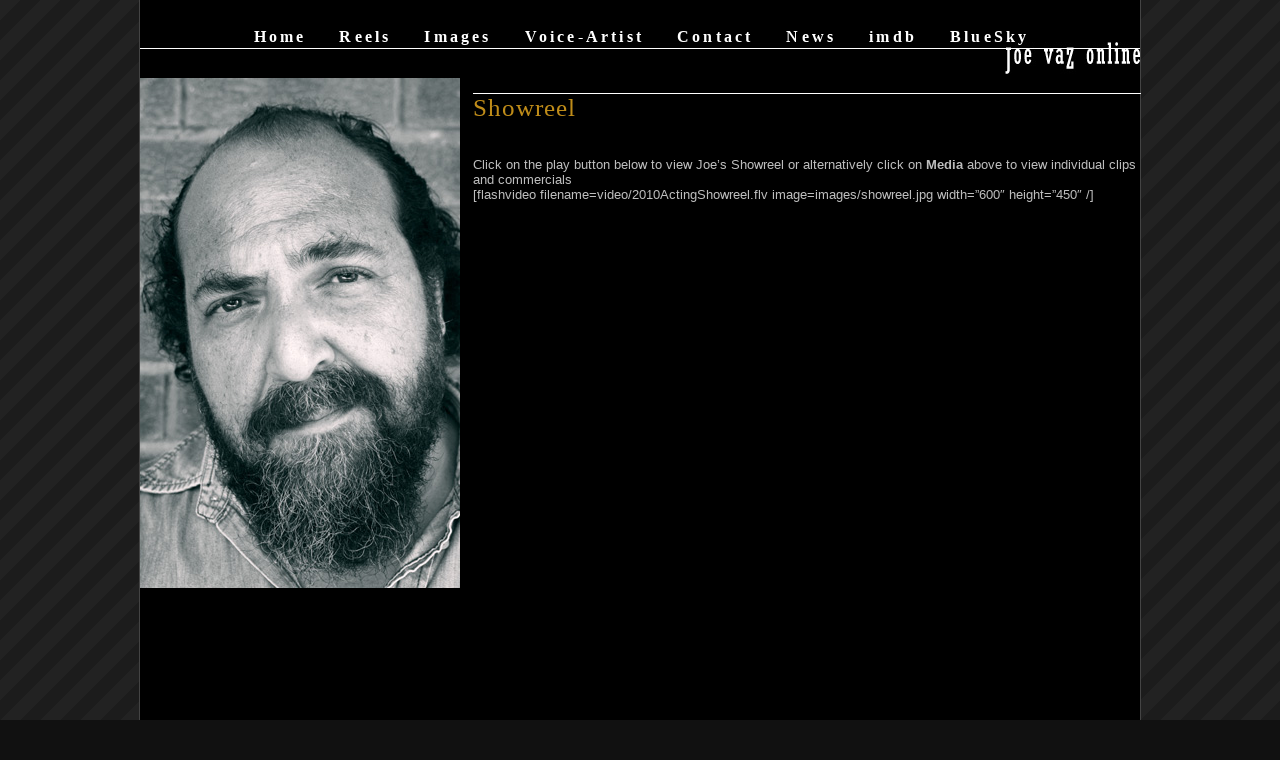

--- FILE ---
content_type: text/html; charset=UTF-8
request_url: https://www.joevaz.com/showreel
body_size: 5738
content:



<!DOCTYPE html PUBLIC "-//W3C//DTD XHTML 1.0 Transitional//EN" "http://www.w3.org/TR/xhtml1/DTD/xhtml1-transitional.dtd">

<html xmlns="http://www.w3.org/1999/xhtml" lang="en-US">

<head profile="http://gmpg.org/xfn/11">

<meta http-equiv="Content-Type" content="text/html; charset=UTF-8" />

<title>JoeVaz.com   &raquo; Showreel</title>



<meta name="keywords" content="Joe Vaz, Actor, South Africa, Casting, 10000 BC, Avenger, Starship Troopers, Dredd, Northmen, Momentum, Chronicle, Runaway, Restless, Labyrinth, Singer, voice artist, artist, writer, director, musician, play by heart, beyond words, blue valentine, ten athlone, pregnant fridge, something wicked, accents, British, American, Spanish, Scottish, South African Voice Artist, Male Voice Artist, Corporate, Commercial Voice, film actor, theatre, actor, acting, animation, cartoons" />

<meta name="description" content="Official Page of Actor, Writer, Director Joe Vaz" />



<meta name="generator" content="WordPress 6.6.4" /> <!-- leave this for stats -->

<link rel="stylesheet" href="https://www.joevaz.com/wp-content/themes/JV2010Theme/style.css" type="text/css" media="screen" />

<link rel="alternate" type="text/xml" title="RSS .92" href="https://www.joevaz.com/feed/rss" />

<link rel="alternate" type="application/atom+xml" title="Atom 0.3" href="https://www.joevaz.com/feed/atom" />

<link rel="pingback" href="https://www.joevaz.com/xmlrpc.php" />



		<link rel='archives' title='December 2024' href='https://www.joevaz.com/archive/2024/12' />
	<link rel='archives' title='October 2024' href='https://www.joevaz.com/archive/2024/10' />
	<link rel='archives' title='September 2024' href='https://www.joevaz.com/archive/2024/09' />
	<link rel='archives' title='September 2023' href='https://www.joevaz.com/archive/2023/09' />
	<link rel='archives' title='August 2023' href='https://www.joevaz.com/archive/2023/08' />
	<link rel='archives' title='February 2022' href='https://www.joevaz.com/archive/2022/02' />
	<link rel='archives' title='January 2021' href='https://www.joevaz.com/archive/2021/01' />
	<link rel='archives' title='December 2020' href='https://www.joevaz.com/archive/2020/12' />
	<link rel='archives' title='February 2020' href='https://www.joevaz.com/archive/2020/02' />
	<link rel='archives' title='January 2020' href='https://www.joevaz.com/archive/2020/01' />
	<link rel='archives' title='August 2019' href='https://www.joevaz.com/archive/2019/08' />
	<link rel='archives' title='June 2019' href='https://www.joevaz.com/archive/2019/06' />
	<link rel='archives' title='January 2019' href='https://www.joevaz.com/archive/2019/01' />
	<link rel='archives' title='June 2018' href='https://www.joevaz.com/archive/2018/06' />
	<link rel='archives' title='May 2018' href='https://www.joevaz.com/archive/2018/05' />
	<link rel='archives' title='August 2017' href='https://www.joevaz.com/archive/2017/08' />
	<link rel='archives' title='July 2017' href='https://www.joevaz.com/archive/2017/07' />
	<link rel='archives' title='September 2016' href='https://www.joevaz.com/archive/2016/09' />
	<link rel='archives' title='August 2016' href='https://www.joevaz.com/archive/2016/08' />
	<link rel='archives' title='July 2016' href='https://www.joevaz.com/archive/2016/07' />
	<link rel='archives' title='May 2016' href='https://www.joevaz.com/archive/2016/05' />
	<link rel='archives' title='December 2015' href='https://www.joevaz.com/archive/2015/12' />
	<link rel='archives' title='September 2015' href='https://www.joevaz.com/archive/2015/09' />
	<link rel='archives' title='August 2015' href='https://www.joevaz.com/archive/2015/08' />
	<link rel='archives' title='May 2015' href='https://www.joevaz.com/archive/2015/05' />
	<link rel='archives' title='April 2015' href='https://www.joevaz.com/archive/2015/04' />
	<link rel='archives' title='March 2015' href='https://www.joevaz.com/archive/2015/03' />
	<link rel='archives' title='November 2014' href='https://www.joevaz.com/archive/2014/11' />
	<link rel='archives' title='August 2014' href='https://www.joevaz.com/archive/2014/08' />
	<link rel='archives' title='July 2014' href='https://www.joevaz.com/archive/2014/07' />
	<link rel='archives' title='April 2014' href='https://www.joevaz.com/archive/2014/04' />
	<link rel='archives' title='January 2014' href='https://www.joevaz.com/archive/2014/01' />
	<link rel='archives' title='December 2013' href='https://www.joevaz.com/archive/2013/12' />
	<link rel='archives' title='October 2013' href='https://www.joevaz.com/archive/2013/10' />
	<link rel='archives' title='June 2013' href='https://www.joevaz.com/archive/2013/06' />
	<link rel='archives' title='May 2013' href='https://www.joevaz.com/archive/2013/05' />
	<link rel='archives' title='December 2012' href='https://www.joevaz.com/archive/2012/12' />
	<link rel='archives' title='September 2012' href='https://www.joevaz.com/archive/2012/09' />
	<link rel='archives' title='August 2012' href='https://www.joevaz.com/archive/2012/08' />
	<link rel='archives' title='July 2012' href='https://www.joevaz.com/archive/2012/07' />
	<link rel='archives' title='June 2012' href='https://www.joevaz.com/archive/2012/06' />
	<link rel='archives' title='March 2012' href='https://www.joevaz.com/archive/2012/03' />
	<link rel='archives' title='February 2012' href='https://www.joevaz.com/archive/2012/02' />
	<link rel='archives' title='January 2012' href='https://www.joevaz.com/archive/2012/01' />
	<link rel='archives' title='November 2011' href='https://www.joevaz.com/archive/2011/11' />
	<link rel='archives' title='August 2011' href='https://www.joevaz.com/archive/2011/08' />
	<link rel='archives' title='May 2011' href='https://www.joevaz.com/archive/2011/05' />
	<link rel='archives' title='January 2011' href='https://www.joevaz.com/archive/2011/01' />
	<link rel='archives' title='December 2010' href='https://www.joevaz.com/archive/2010/12' />
	<link rel='archives' title='November 2010' href='https://www.joevaz.com/archive/2010/11' />
	<link rel='archives' title='October 2010' href='https://www.joevaz.com/archive/2010/10' />
	<link rel='archives' title='September 2010' href='https://www.joevaz.com/archive/2010/09' />
	<link rel='archives' title='August 2010' href='https://www.joevaz.com/archive/2010/08' />
	<link rel='archives' title='July 2010' href='https://www.joevaz.com/archive/2010/07' />
	<link rel='archives' title='March 2010' href='https://www.joevaz.com/archive/2010/03' />
	<link rel='archives' title='January 2010' href='https://www.joevaz.com/archive/2010/01' />
	<link rel='archives' title='December 2009' href='https://www.joevaz.com/archive/2009/12' />
	<link rel='archives' title='November 2009' href='https://www.joevaz.com/archive/2009/11' />
	<link rel='archives' title='October 2009' href='https://www.joevaz.com/archive/2009/10' />
	<link rel='archives' title='September 2009' href='https://www.joevaz.com/archive/2009/09' />
	<link rel='archives' title='March 2009' href='https://www.joevaz.com/archive/2009/03' />
	<link rel='archives' title='February 2009' href='https://www.joevaz.com/archive/2009/02' />
	<link rel='archives' title='November 2008' href='https://www.joevaz.com/archive/2008/11' />
	<link rel='archives' title='October 2008' href='https://www.joevaz.com/archive/2008/10' />
	<link rel='archives' title='September 2008' href='https://www.joevaz.com/archive/2008/09' />
	<link rel='archives' title='August 2008' href='https://www.joevaz.com/archive/2008/08' />
	<link rel='archives' title='June 2008' href='https://www.joevaz.com/archive/2008/06' />
	<link rel='archives' title='April 2008' href='https://www.joevaz.com/archive/2008/04' />
	<link rel='archives' title='March 2008' href='https://www.joevaz.com/archive/2008/03' />
	<link rel='archives' title='February 2008' href='https://www.joevaz.com/archive/2008/02' />

	
	<meta name='robots' content='max-image-preview:large' />
<script type="text/javascript">
/* <![CDATA[ */
window._wpemojiSettings = {"baseUrl":"https:\/\/s.w.org\/images\/core\/emoji\/15.0.3\/72x72\/","ext":".png","svgUrl":"https:\/\/s.w.org\/images\/core\/emoji\/15.0.3\/svg\/","svgExt":".svg","source":{"concatemoji":"https:\/\/www.joevaz.com\/wp-includes\/js\/wp-emoji-release.min.js?ver=6.6.4"}};
/*! This file is auto-generated */
!function(i,n){var o,s,e;function c(e){try{var t={supportTests:e,timestamp:(new Date).valueOf()};sessionStorage.setItem(o,JSON.stringify(t))}catch(e){}}function p(e,t,n){e.clearRect(0,0,e.canvas.width,e.canvas.height),e.fillText(t,0,0);var t=new Uint32Array(e.getImageData(0,0,e.canvas.width,e.canvas.height).data),r=(e.clearRect(0,0,e.canvas.width,e.canvas.height),e.fillText(n,0,0),new Uint32Array(e.getImageData(0,0,e.canvas.width,e.canvas.height).data));return t.every(function(e,t){return e===r[t]})}function u(e,t,n){switch(t){case"flag":return n(e,"\ud83c\udff3\ufe0f\u200d\u26a7\ufe0f","\ud83c\udff3\ufe0f\u200b\u26a7\ufe0f")?!1:!n(e,"\ud83c\uddfa\ud83c\uddf3","\ud83c\uddfa\u200b\ud83c\uddf3")&&!n(e,"\ud83c\udff4\udb40\udc67\udb40\udc62\udb40\udc65\udb40\udc6e\udb40\udc67\udb40\udc7f","\ud83c\udff4\u200b\udb40\udc67\u200b\udb40\udc62\u200b\udb40\udc65\u200b\udb40\udc6e\u200b\udb40\udc67\u200b\udb40\udc7f");case"emoji":return!n(e,"\ud83d\udc26\u200d\u2b1b","\ud83d\udc26\u200b\u2b1b")}return!1}function f(e,t,n){var r="undefined"!=typeof WorkerGlobalScope&&self instanceof WorkerGlobalScope?new OffscreenCanvas(300,150):i.createElement("canvas"),a=r.getContext("2d",{willReadFrequently:!0}),o=(a.textBaseline="top",a.font="600 32px Arial",{});return e.forEach(function(e){o[e]=t(a,e,n)}),o}function t(e){var t=i.createElement("script");t.src=e,t.defer=!0,i.head.appendChild(t)}"undefined"!=typeof Promise&&(o="wpEmojiSettingsSupports",s=["flag","emoji"],n.supports={everything:!0,everythingExceptFlag:!0},e=new Promise(function(e){i.addEventListener("DOMContentLoaded",e,{once:!0})}),new Promise(function(t){var n=function(){try{var e=JSON.parse(sessionStorage.getItem(o));if("object"==typeof e&&"number"==typeof e.timestamp&&(new Date).valueOf()<e.timestamp+604800&&"object"==typeof e.supportTests)return e.supportTests}catch(e){}return null}();if(!n){if("undefined"!=typeof Worker&&"undefined"!=typeof OffscreenCanvas&&"undefined"!=typeof URL&&URL.createObjectURL&&"undefined"!=typeof Blob)try{var e="postMessage("+f.toString()+"("+[JSON.stringify(s),u.toString(),p.toString()].join(",")+"));",r=new Blob([e],{type:"text/javascript"}),a=new Worker(URL.createObjectURL(r),{name:"wpTestEmojiSupports"});return void(a.onmessage=function(e){c(n=e.data),a.terminate(),t(n)})}catch(e){}c(n=f(s,u,p))}t(n)}).then(function(e){for(var t in e)n.supports[t]=e[t],n.supports.everything=n.supports.everything&&n.supports[t],"flag"!==t&&(n.supports.everythingExceptFlag=n.supports.everythingExceptFlag&&n.supports[t]);n.supports.everythingExceptFlag=n.supports.everythingExceptFlag&&!n.supports.flag,n.DOMReady=!1,n.readyCallback=function(){n.DOMReady=!0}}).then(function(){return e}).then(function(){var e;n.supports.everything||(n.readyCallback(),(e=n.source||{}).concatemoji?t(e.concatemoji):e.wpemoji&&e.twemoji&&(t(e.twemoji),t(e.wpemoji)))}))}((window,document),window._wpemojiSettings);
/* ]]> */
</script>
<style id='wp-emoji-styles-inline-css' type='text/css'>

	img.wp-smiley, img.emoji {
		display: inline !important;
		border: none !important;
		box-shadow: none !important;
		height: 1em !important;
		width: 1em !important;
		margin: 0 0.07em !important;
		vertical-align: -0.1em !important;
		background: none !important;
		padding: 0 !important;
	}
</style>
<link rel='stylesheet' id='wp-block-library-css' href='https://www.joevaz.com/wp-includes/css/dist/block-library/style.min.css?ver=6.6.4' type='text/css' media='all' />
<style id='classic-theme-styles-inline-css' type='text/css'>
/*! This file is auto-generated */
.wp-block-button__link{color:#fff;background-color:#32373c;border-radius:9999px;box-shadow:none;text-decoration:none;padding:calc(.667em + 2px) calc(1.333em + 2px);font-size:1.125em}.wp-block-file__button{background:#32373c;color:#fff;text-decoration:none}
</style>
<style id='global-styles-inline-css' type='text/css'>
:root{--wp--preset--aspect-ratio--square: 1;--wp--preset--aspect-ratio--4-3: 4/3;--wp--preset--aspect-ratio--3-4: 3/4;--wp--preset--aspect-ratio--3-2: 3/2;--wp--preset--aspect-ratio--2-3: 2/3;--wp--preset--aspect-ratio--16-9: 16/9;--wp--preset--aspect-ratio--9-16: 9/16;--wp--preset--color--black: #000000;--wp--preset--color--cyan-bluish-gray: #abb8c3;--wp--preset--color--white: #ffffff;--wp--preset--color--pale-pink: #f78da7;--wp--preset--color--vivid-red: #cf2e2e;--wp--preset--color--luminous-vivid-orange: #ff6900;--wp--preset--color--luminous-vivid-amber: #fcb900;--wp--preset--color--light-green-cyan: #7bdcb5;--wp--preset--color--vivid-green-cyan: #00d084;--wp--preset--color--pale-cyan-blue: #8ed1fc;--wp--preset--color--vivid-cyan-blue: #0693e3;--wp--preset--color--vivid-purple: #9b51e0;--wp--preset--gradient--vivid-cyan-blue-to-vivid-purple: linear-gradient(135deg,rgba(6,147,227,1) 0%,rgb(155,81,224) 100%);--wp--preset--gradient--light-green-cyan-to-vivid-green-cyan: linear-gradient(135deg,rgb(122,220,180) 0%,rgb(0,208,130) 100%);--wp--preset--gradient--luminous-vivid-amber-to-luminous-vivid-orange: linear-gradient(135deg,rgba(252,185,0,1) 0%,rgba(255,105,0,1) 100%);--wp--preset--gradient--luminous-vivid-orange-to-vivid-red: linear-gradient(135deg,rgba(255,105,0,1) 0%,rgb(207,46,46) 100%);--wp--preset--gradient--very-light-gray-to-cyan-bluish-gray: linear-gradient(135deg,rgb(238,238,238) 0%,rgb(169,184,195) 100%);--wp--preset--gradient--cool-to-warm-spectrum: linear-gradient(135deg,rgb(74,234,220) 0%,rgb(151,120,209) 20%,rgb(207,42,186) 40%,rgb(238,44,130) 60%,rgb(251,105,98) 80%,rgb(254,248,76) 100%);--wp--preset--gradient--blush-light-purple: linear-gradient(135deg,rgb(255,206,236) 0%,rgb(152,150,240) 100%);--wp--preset--gradient--blush-bordeaux: linear-gradient(135deg,rgb(254,205,165) 0%,rgb(254,45,45) 50%,rgb(107,0,62) 100%);--wp--preset--gradient--luminous-dusk: linear-gradient(135deg,rgb(255,203,112) 0%,rgb(199,81,192) 50%,rgb(65,88,208) 100%);--wp--preset--gradient--pale-ocean: linear-gradient(135deg,rgb(255,245,203) 0%,rgb(182,227,212) 50%,rgb(51,167,181) 100%);--wp--preset--gradient--electric-grass: linear-gradient(135deg,rgb(202,248,128) 0%,rgb(113,206,126) 100%);--wp--preset--gradient--midnight: linear-gradient(135deg,rgb(2,3,129) 0%,rgb(40,116,252) 100%);--wp--preset--font-size--small: 13px;--wp--preset--font-size--medium: 20px;--wp--preset--font-size--large: 36px;--wp--preset--font-size--x-large: 42px;--wp--preset--spacing--20: 0.44rem;--wp--preset--spacing--30: 0.67rem;--wp--preset--spacing--40: 1rem;--wp--preset--spacing--50: 1.5rem;--wp--preset--spacing--60: 2.25rem;--wp--preset--spacing--70: 3.38rem;--wp--preset--spacing--80: 5.06rem;--wp--preset--shadow--natural: 6px 6px 9px rgba(0, 0, 0, 0.2);--wp--preset--shadow--deep: 12px 12px 50px rgba(0, 0, 0, 0.4);--wp--preset--shadow--sharp: 6px 6px 0px rgba(0, 0, 0, 0.2);--wp--preset--shadow--outlined: 6px 6px 0px -3px rgba(255, 255, 255, 1), 6px 6px rgba(0, 0, 0, 1);--wp--preset--shadow--crisp: 6px 6px 0px rgba(0, 0, 0, 1);}:where(.is-layout-flex){gap: 0.5em;}:where(.is-layout-grid){gap: 0.5em;}body .is-layout-flex{display: flex;}.is-layout-flex{flex-wrap: wrap;align-items: center;}.is-layout-flex > :is(*, div){margin: 0;}body .is-layout-grid{display: grid;}.is-layout-grid > :is(*, div){margin: 0;}:where(.wp-block-columns.is-layout-flex){gap: 2em;}:where(.wp-block-columns.is-layout-grid){gap: 2em;}:where(.wp-block-post-template.is-layout-flex){gap: 1.25em;}:where(.wp-block-post-template.is-layout-grid){gap: 1.25em;}.has-black-color{color: var(--wp--preset--color--black) !important;}.has-cyan-bluish-gray-color{color: var(--wp--preset--color--cyan-bluish-gray) !important;}.has-white-color{color: var(--wp--preset--color--white) !important;}.has-pale-pink-color{color: var(--wp--preset--color--pale-pink) !important;}.has-vivid-red-color{color: var(--wp--preset--color--vivid-red) !important;}.has-luminous-vivid-orange-color{color: var(--wp--preset--color--luminous-vivid-orange) !important;}.has-luminous-vivid-amber-color{color: var(--wp--preset--color--luminous-vivid-amber) !important;}.has-light-green-cyan-color{color: var(--wp--preset--color--light-green-cyan) !important;}.has-vivid-green-cyan-color{color: var(--wp--preset--color--vivid-green-cyan) !important;}.has-pale-cyan-blue-color{color: var(--wp--preset--color--pale-cyan-blue) !important;}.has-vivid-cyan-blue-color{color: var(--wp--preset--color--vivid-cyan-blue) !important;}.has-vivid-purple-color{color: var(--wp--preset--color--vivid-purple) !important;}.has-black-background-color{background-color: var(--wp--preset--color--black) !important;}.has-cyan-bluish-gray-background-color{background-color: var(--wp--preset--color--cyan-bluish-gray) !important;}.has-white-background-color{background-color: var(--wp--preset--color--white) !important;}.has-pale-pink-background-color{background-color: var(--wp--preset--color--pale-pink) !important;}.has-vivid-red-background-color{background-color: var(--wp--preset--color--vivid-red) !important;}.has-luminous-vivid-orange-background-color{background-color: var(--wp--preset--color--luminous-vivid-orange) !important;}.has-luminous-vivid-amber-background-color{background-color: var(--wp--preset--color--luminous-vivid-amber) !important;}.has-light-green-cyan-background-color{background-color: var(--wp--preset--color--light-green-cyan) !important;}.has-vivid-green-cyan-background-color{background-color: var(--wp--preset--color--vivid-green-cyan) !important;}.has-pale-cyan-blue-background-color{background-color: var(--wp--preset--color--pale-cyan-blue) !important;}.has-vivid-cyan-blue-background-color{background-color: var(--wp--preset--color--vivid-cyan-blue) !important;}.has-vivid-purple-background-color{background-color: var(--wp--preset--color--vivid-purple) !important;}.has-black-border-color{border-color: var(--wp--preset--color--black) !important;}.has-cyan-bluish-gray-border-color{border-color: var(--wp--preset--color--cyan-bluish-gray) !important;}.has-white-border-color{border-color: var(--wp--preset--color--white) !important;}.has-pale-pink-border-color{border-color: var(--wp--preset--color--pale-pink) !important;}.has-vivid-red-border-color{border-color: var(--wp--preset--color--vivid-red) !important;}.has-luminous-vivid-orange-border-color{border-color: var(--wp--preset--color--luminous-vivid-orange) !important;}.has-luminous-vivid-amber-border-color{border-color: var(--wp--preset--color--luminous-vivid-amber) !important;}.has-light-green-cyan-border-color{border-color: var(--wp--preset--color--light-green-cyan) !important;}.has-vivid-green-cyan-border-color{border-color: var(--wp--preset--color--vivid-green-cyan) !important;}.has-pale-cyan-blue-border-color{border-color: var(--wp--preset--color--pale-cyan-blue) !important;}.has-vivid-cyan-blue-border-color{border-color: var(--wp--preset--color--vivid-cyan-blue) !important;}.has-vivid-purple-border-color{border-color: var(--wp--preset--color--vivid-purple) !important;}.has-vivid-cyan-blue-to-vivid-purple-gradient-background{background: var(--wp--preset--gradient--vivid-cyan-blue-to-vivid-purple) !important;}.has-light-green-cyan-to-vivid-green-cyan-gradient-background{background: var(--wp--preset--gradient--light-green-cyan-to-vivid-green-cyan) !important;}.has-luminous-vivid-amber-to-luminous-vivid-orange-gradient-background{background: var(--wp--preset--gradient--luminous-vivid-amber-to-luminous-vivid-orange) !important;}.has-luminous-vivid-orange-to-vivid-red-gradient-background{background: var(--wp--preset--gradient--luminous-vivid-orange-to-vivid-red) !important;}.has-very-light-gray-to-cyan-bluish-gray-gradient-background{background: var(--wp--preset--gradient--very-light-gray-to-cyan-bluish-gray) !important;}.has-cool-to-warm-spectrum-gradient-background{background: var(--wp--preset--gradient--cool-to-warm-spectrum) !important;}.has-blush-light-purple-gradient-background{background: var(--wp--preset--gradient--blush-light-purple) !important;}.has-blush-bordeaux-gradient-background{background: var(--wp--preset--gradient--blush-bordeaux) !important;}.has-luminous-dusk-gradient-background{background: var(--wp--preset--gradient--luminous-dusk) !important;}.has-pale-ocean-gradient-background{background: var(--wp--preset--gradient--pale-ocean) !important;}.has-electric-grass-gradient-background{background: var(--wp--preset--gradient--electric-grass) !important;}.has-midnight-gradient-background{background: var(--wp--preset--gradient--midnight) !important;}.has-small-font-size{font-size: var(--wp--preset--font-size--small) !important;}.has-medium-font-size{font-size: var(--wp--preset--font-size--medium) !important;}.has-large-font-size{font-size: var(--wp--preset--font-size--large) !important;}.has-x-large-font-size{font-size: var(--wp--preset--font-size--x-large) !important;}
:where(.wp-block-post-template.is-layout-flex){gap: 1.25em;}:where(.wp-block-post-template.is-layout-grid){gap: 1.25em;}
:where(.wp-block-columns.is-layout-flex){gap: 2em;}:where(.wp-block-columns.is-layout-grid){gap: 2em;}
:root :where(.wp-block-pullquote){font-size: 1.5em;line-height: 1.6;}
</style>
<link rel='stylesheet' id='contact-form-7-css' href='https://www.joevaz.com/wp-content/plugins/contact-form-7/includes/css/styles.css?ver=5.8' type='text/css' media='all' />
<link rel="https://api.w.org/" href="https://www.joevaz.com/wp-json/" /><link rel="alternate" title="JSON" type="application/json" href="https://www.joevaz.com/wp-json/wp/v2/pages/162" /><link rel="EditURI" type="application/rsd+xml" title="RSD" href="https://www.joevaz.com/xmlrpc.php?rsd" />
<meta name="generator" content="WordPress 6.6.4" />
<link rel="canonical" href="https://www.joevaz.com/showreel" />
<link rel='shortlink' href='https://www.joevaz.com/?p=162' />
<link rel="alternate" title="oEmbed (JSON)" type="application/json+oembed" href="https://www.joevaz.com/wp-json/oembed/1.0/embed?url=https%3A%2F%2Fwww.joevaz.com%2Fshowreel" />
<link rel="alternate" title="oEmbed (XML)" type="text/xml+oembed" href="https://www.joevaz.com/wp-json/oembed/1.0/embed?url=https%3A%2F%2Fwww.joevaz.com%2Fshowreel&#038;format=xml" />
<meta http-equiv="X-Clacks-Overhead" content="GNU Terry Pratchett" />
<!--[if IE 7]>  

<style type="text/css">  

#childmenu { 

 margin-left: -310px;  

 }  

 </style>  

 <![endif]--> 

 

 





</head>

<body>

<div id="wrapper">



		<div id="menu">

	
<div class="menu-header"><ul id="menu-main-menu" class="menu"><li id="menu-item-1237" class="menu-item menu-item-type-post_type menu-item-object-page menu-item-home menu-item-1237"><a href="https://www.joevaz.com/">Home</a></li>
<li id="menu-item-1240" class="menu-item menu-item-type-post_type menu-item-object-page menu-item-1240"><a href="https://www.joevaz.com/media">Reels</a></li>
<li id="menu-item-1238" class="menu-item menu-item-type-post_type menu-item-object-page menu-item-1238"><a href="https://www.joevaz.com/gallery">Images</a></li>
<li id="menu-item-1241" class="menu-item menu-item-type-post_type menu-item-object-page menu-item-1241"><a href="https://www.joevaz.com/voice_artist">Voice-Artist</a></li>
<li id="menu-item-1242" class="menu-item menu-item-type-post_type menu-item-object-page menu-item-1242"><a href="https://www.joevaz.com/contact">Contact</a></li>
<li id="menu-item-1243" class="menu-item menu-item-type-post_type menu-item-object-page menu-item-1243"><a href="https://www.joevaz.com/latest_news">News</a></li>
<li id="menu-item-1244" class="menu-item menu-item-type-custom menu-item-object-custom menu-item-1244"><a href="https://www.imdb.me/joevaz">imdb</a></li>
<li id="menu-item-1245" class="menu-item menu-item-type-custom menu-item-object-custom menu-item-1245"><a href="https://bsky.app/profile/joevaz.bsky.social">BlueSky</a></li>
</ul></div>
</div>



<div id="category">

	<ul>



		
	</ul>

</div>



<div id="inwrapper">

			
<div class="showreel"> <!-- An alternative body class is defined, based on the page title -->


			<div id="blogname">

		<!--		<h1><a href="https://www.joevaz.com/" title="JoeVaz.com">JoeVaz.com</a></h1>

					<h2>Official Page of Actor, Writer, Director Joe Vaz</h2>

				

			<h2>Showreel</h2> -->

					

					<!-- This Is Where the MEDIA MENU STARTS  -->



<div align="left">


</div>			

			<!-- This Is Where the MEDIA MENU ENDS  -->

			

			<!-- This Is Where the NEWS MENU STARTS  -->



<div align="left">


</div>			

			<!-- This Is Where the NEWS MENU ENDS  -->

			

	</div>

			

	<!--		

	<div id="childmenu">

			

			</div>

				-->

		</div>

		

<div id="content">




<div class="maincontent">

	
				
			<div class="post">
	<div class="titleb">
			<h1 class="title"><a href="https://www.joevaz.com/showreel">Showreel</a></h1>
		
	</div>	
		<div class="entry"><p>Click on the play button below to view Joe&#8217;s Showreel or alternatively click on <strong>Media</strong> above to view individual clips and commercials<br />
[flashvideo filename=video/2010ActingShowreel.flv image=images/showreel.jpg width=&#8221;600&#8243; height=&#8221;450&#8243; /]</p>
</div>

</div>
	
<!-- You can start editing here. -->

<div class="comments" id="comments">


			<!-- If comments are closed. -->
		

	


</div>								
</div>
</div>	
</div>


<div class="clear"></div>

        </div>

		<div id="wrapper">







        <div id="footer"><center>
<a href="https://twitter.com/joe_vaz_"><img src="http://www.joevaz.com/wp-content/uploads/2015/09/twitter.gif" target="_blank" width="35" border="0"></a> <a href="https://www.facebook.com/JoeVazsa"><img src="http://www.joevaz.com/wp-content/uploads/2015/09/facebook.gif" target="_blank" border="0" width="35"></a>
  <p> Copyright &copy;&nbsp;2008-2023 

    JoeVaz.com
    &amp; <a href="http://www.inklessmedia.net/">Inkless Media Productions</a> <br>

    B&amp;W Portraits &copy 2008 by Vianne<br>

	<a href="http://www.joevaz.com/wp-admin/">---</a></div>

    </div>

</div>
<script type="text/javascript" src="https://www.joevaz.com/wp-content/plugins/contact-form-7/includes/swv/js/index.js?ver=5.8" id="swv-js"></script>
<script type="text/javascript" id="contact-form-7-js-extra">
/* <![CDATA[ */
var wpcf7 = {"api":{"root":"https:\/\/www.joevaz.com\/wp-json\/","namespace":"contact-form-7\/v1"}};
/* ]]> */
</script>
<script type="text/javascript" src="https://www.joevaz.com/wp-content/plugins/contact-form-7/includes/js/index.js?ver=5.8" id="contact-form-7-js"></script>
</body>



</html>



--- FILE ---
content_type: text/css
request_url: https://www.joevaz.com/wp-content/themes/JV2010Theme/style.css
body_size: 2498
content:
/*
Theme Name: JV 2010
Description: 2 column ,fixed width theme  minimalistic..
Author: Inkless-Media.com based on an original design by Jinsona designs
Author URI: http://inkless-media.com/
*/

body {
	margin:0;
	padding-top:0px;
	background:#111 url(images/body.png) ;
	font-family:"Century gothic",Tahoma,Verdana,sans-serif;
	color:#fff;
	font-size:13px;
	}
blockquote{margin:1em 25% 1em 0;min-height:40px;padding:.6em 1em .6em 2.4em;border:1px dotted #ddd;font-style:italic;color:#474747;background:#ffffcc url(images/blockquote.png) no-repeat 4px top;}

blockquote p{padding:8px;margin:2px;}

blockquote blockquote{margin:1em 0 1em;}
/* main menu */

#menu {
	background: #000;
	font-family: Palatino Linotype, Book Antiqua, Palatino, serif;
	font-size: 12pt;
	width:100%;
	height:10px;
	
}

#menu ul {
	margin: 6px 0 0 0;
	padding: 0;
	text-align: center;
}

#menu ul li {
	list-style-type: none;
	display: inline;
	margin: 0;
	padding: 0;
}

#menu ul li a {
	padding: 6px 13px 0px 16px;
	margin: 0;
	text-decoration: none;
	color: #fff;
	text-transform: none;
	letter-spacing:0.2em;
	font-weight: bold;
}

#menu ul li a:hover {
	background-color: #fff;
	color:#333;
}

/* category menu */

#category {
	background: #000 url(images/JVonlinestrip.jpg);
	font-family: verdana, arial, times, serif;
	font-size: 8pt;
	width:100%;
	height:36px;
	
	clear: both;
}

#category ul {
	margin: 6px 0 0 0;
	padding: 0;
	text-align: left;
	top: 4px;
	float: none;
	position:relative;
}

#category ul li {
	list-style-type: none;
	display: inline;
	margin: 0;
	padding: 0;
}

#category ul li a {
	padding: 1px 13px 6px 16px;
	margin: 0;
	text-decoration: none;
	font-weight: bold;
	color: #999;
	font-size: 10pt;
	text-transform: uppercase;
}

#category ul li a:hover {
	background-color: #999;
	color:#fff;
	
}

#category h3 {
	font-family: verdana, arial, times, serif;
	font-size: 8pt;
	font-weight: bold;
	color: #fff;
	float: left;
	padding:0 0 0 16px;
	margin:0;
	text-transform: lowercase;
}




#topmenu {
	color: #999;
	font-size: 12px;
	text-transform: uppercase;
	}

	#topmenu ul {
		margin: 0;		
		padding: 0;
		list-style: none;	
		}

	#topmenu li {
 		margin: 0;
 		padding: 0;
 		float: left;
		}

	#topmenu li a {
		height: 25px;
		padding: 0 5px 0 5px;
		display: block;
		float: left;
		color: #aaa;
		line-height: 25px;
		text-decoration: none;
		border-width: 0 1px 0 0;
		border-style: solid;
		border-color: #aaa;
		}

	#topmenu li a:hover {
		color: #fff;
		background: #333;
		}

	#topmenu li a:active {
		color: #fff;
		background: #666;
		}
		
		
.children {display:none;} 

a {
	color:#BF8C19;
	}
a:hover {
	color:#fff;
		}

h2, h2 a {
	margin: 0;
	color: #666;
	font-weight: bold;
	font-size: 15px;
	text-align: left;
	text-decoration: none;
	text-transform: uppercase;
	letter-spacing: 2px;
	}

	h2.pagetitle, h2.pagetitle a {
		margin: 20px 0 0 0;
		padding: 0 0 5px 0;
		color: #999;
		font-family: 'Georgia', serif;
		font-size: 32px;
		font-weight: normal;		
		letter-spacing: -2px;
		text-align: left;
		}

h3, h3 a {
	margin: 20px 10px 0 0;
	padding: 0;
	color: #999;
	font-size: 18px;
	font-weight: bold;
	text-align: left;
	text-decoration: none;
	clear: both;
	}

h2 a:hover, h3 a:hover {
	color: #eee;
	border-bottom: 1px dotted #777;
	}


.clear {
	clear:both;
	}
.alignleft {
	float:left;
	padding:5px 0 0 5px;
	}
.alignright {
	float:right;
	}

/* The Wrapper */

#wrapper {
	width:1000px;
	padding-top: 20px;	
	margin:0 auto;
	background:#000;	
	border-left:1px solid #444;
	border-right:1px solid #444;
	}
	
#inwrapper {
	width:828px;
	float:left;
			
	}	

/* The Top */

#top {
	width:320px;
	height:700px;
	margin-top:0px;
	background:#000 url(images/news.jpg);
	background-repeat:no-repeat;
	float:left;
	position:relative;
	
	}

.actor, .theatre, .commercials, .film_television, .resume, .showreel, .stills, .portraits, .on-set-gallery, .gallery {
	width:320px;
	height:700px;
	margin-top:0px;
	background:#000 url(images/actor.jpg);
	background-repeat:no-repeat;
	float:left;
	position:relative;
	
	}
.voice_artist, .on-set {
	width:320px;
	height:700px;
	margin-top:0px;
	background:#000 url(images/voice.jpg);
	background-repeat:no-repeat;
	float:left;
	position:relative;
	
	}
.singer {
	width:320px;
	height:700px;
	margin-top:0px;
	background:#000 url(images/singer.jpg);
	background-repeat:no-repeat;
	float:left;
	position:relative;
	
	}
.writer_director, .blue_valentine, .play_by_heart, .beyond_words {
	width:320px;
	height:700px;
	margin-top:0px;
	background:#000 url(images/director.jpg);
	background-repeat:no-repeat;
	float:left;
	position:relative;
	
	}
.media, .ads, .songs, .clips{
	width:320px;
	height:700px;
	margin-top:0px;
	background:#000 url(images/media.jpg);
	background-repeat:no-repeat;
	float:left;
	position:relative;
	
	}


.contact, .publicity {
	width:320px;
	height:700px;
	margin-top:0px;
	background:#000 url(images/contact.jpg);
	background-repeat:no-repeat;
	float:left;
	position:relative;
	
	}

.tvc {
	width:320px;
	margin-top:0px;
	float:left;
	position:relative;
	
	}

* html #top { /* lte IE6 */
	position:absolute;
}

#catlists {
	width:320px;
	height:700px;
	margin-top:0px;
	background:#000 url(images/news.jpg);
	background-repeat:no-repeat;
	float:right;
	position:fixed;
	
	}


#childmenu {
	width:150px;
	height:150px;
	margin-top:420px;
	
	padding-left:20px;
	
	float:right;
	position:fixed;
	
	}

* html #childmenu { /* lte IE6 */
	position:absolute;
	
}	
	
#blogname {
	float:left;
	width:320px;
	font-family: 'Georgia', serif;
	text-align:center;

	}
#blogname h1  {
	font-size:45px;
	font-weight:normal;
	margin:20px 0 0 0px;
	color:#ddd;
	text-decoration: none;
	letter-spacing: -3px;
	
	}
#blogname h1  a:link, #blogname h1  a:visited{ 
	color: #ddd; 
	text-decoration: none; 
	background-color:transparent;
	}
	
#blogname h1  a:hover { 
	color: #fff; 
	text-decoration: none; 
	background-color:transparent;
	}
#blogname h2 {
	margin: 20px 10px 0 0;
	padding: 0;
	color: #999;
	font-size: 18px;
	font-weight: bold;
	text-align: left;
	text-decoration: none;
	clear: both;

	}

.menu{
	
	line-height:22px;
	margin:30px 0 0 0px;
	text-align:right;
	font-size:16px;
	
	}	
.menu ul {
	margin:0;
	padding:0 10px 0 0;
	list-style:none;
	}
.menu ul ul ul {
	padding-left:10px;

	}
.menu a {
	text-decoration:none;
	font-weight:bold;
	color:#ec731c;
	}	
.menu a:hover{
	text-decoration:none;
	color:#eee;

	}	
	
/* The Content */
#content {
	padding:15px 0px 25px 3px;
	width:503px;
	float:right;

	}
	

/* The Posts */
.homecontent {
	width:1020px;
	float:left;
	text-align:left;
	margin-top: -40px;
	margin-left:-260px;
	font-size:13px;
	font-family:Verdana,Tahoma,Myriad Pro,sans-serif;
	}

.maincontent {
	width:673px;
	float:left;
	text-align:left;
	padding-right:3px;
	padding-left:3px;
	font-size:13px;
	font-family:Verdana,Tahoma,Myriad Pro,sans-serif;
	}


.text {
	width:665px;
	float:left;
	text-align:left;
	padding-right:3px;
	padding-left:3px;
	font-size:13px;
	font-family:Verdana,Tahoma,Myriad Pro,sans-serif;
	}
.post {
	padding:0px 0px 10px 0px;
	text-align:left;
	color:#bdbdbd;
	    margin-bottom:2em;
    overflow:hidden;
    clear:both;
	}
.titleb{
	
	height:51px;
	padding:0px 0px 0px 5px;

}
.author{
	font-size: 10px;
	height:16px;
	margin-top:0px;
	color:#bdbdbd;

}
h1.title {
    color: #BF8C19;
	font-size: 25px;
	font-family: 'Georgia', serif;
	letter-spacing: 1px;
	font-weight: normal;
	margin-top: 0px;
	margin-right: 0px;
	margin-bottom: 0px;
	margin-left: 0px;
	padding-top: 0px;
	padding-right: 0px;
	padding-bottom: 0px;
	padding-left: 0px;
	border-top-width: 1px;
	border-top-style: solid;
	border-top-color: #FFF;
	

	}
h1.title a {
	color:#BF8C19;
	text-decoration:none;
	}
h1.title a:hover {
	color:#fff;
	background:none;
	text-decoration:none;
	}
.entry{
	padding:0px 5px;
		
}

.comment{
	height:14px;
	padding-left:17px;
	margin-left:5px;
	font-size:10px;
}
.postinfo {
	clear: both;
	height:20px;
	padding: 5px 10px 2px 2px;
	background:url(images/cat.jpg);
	background-repeat:no-repeat;
		}
		
.postinfo a {
	color:#fff;
	font-weight:normal;
	text-decoration:none;
	}
	
/* The Sidebar */
.sidebar {
	float:right;
	width:160px;
	padding-top:15px;
	padding-right:5px;
	font-size:13px;
	font-family: "Century gothic", Tahoma, Arial, sans-serif;
	}

.sidebar h2 {
	height:27px;
	line-height:27px;
	font-size:16px;
	color:#E69C00;
	margin:5px 0 0 0 ;
	padding:0px 0 0 28px;
	text-transform:uppercase;
	background:url(images/h2.jpg) no-repeat;

	}
.sidebar ul {
	list-style-type: none;
	margin: 0 ;
	padding: 0;
	
	}	
	
.sidebar ul li {
	height:100%;
	}

.sidebar ul li a:link , .sidebar ul li a:visited {
	color: #cccccc;
	text-decoration: none;
	padding: 4px 0px 4px 10px;
	display:block;
	font-family: verdana, arial, helvetica, sans-serif;
	background:#000000;
	background-repeat:no-repeat;
	}

.sidebar ul li a:hover {
	background:url(images/sidehov.jpg);
	color:#fff;

	}

.sidebar ul li a:active {
	background:url(images/sidehov.jpg);
	color:#660;

	}

.sidebar ul ul ul {
	padding-left:10px;
	background: url(images/arrow.png) no-repeat;
	}

.sidebar p {
	padding: 7px 10px;
	margin:0;

	}

.sidebar table {
	width:100%;
	text-align:center;
	background-color:transparent;
	color:#bdbdbd;
	}

	
/* --- FOOTER --- */

#footer {
	height:62px;
	padding:6px 0 0 15px;
	margin:0px 0 0 0;
	background: #000;
	color:#999;
	font-size:10px;
	font-weight:normal;
	letter-spacing:1px;
	position:relative;
	z-index: 999;
	text-align: center;
	border-bottom:1px solid #444;
	}

#footer a {
	color:#fefefe;
	}

#footer a:hover {
	color:#FFF;
	}


/* The Navigation */

.navigation {
	height:25px;
	padding:0 20px;
	}
.navigation a {
	font-weight:bold;
	text-decoration:none;
	font-size:14px;
	color:#e4fdad;
	}
.navigation a:hover {
	color:#fff;

	}

/* The Attachment */

.contentCenter {
	text-align:center;
	}

/* The Page Title */

h2.pagetitle {
	padding:0;
	margin:0 0 20px 0;
	font-size:18px;
	text-align:center;
	}

/* The Comments */

.comments {
	}
.comments form {
	}
.comments textarea {
	width:90%;
	height:156px;
	background:#333333;
	border:1px solid #444;
	color:#eee;
	padding:10px;
	overflow:auto;
	font-family:Arial, Helvetica, sans-serif;
	font-size:14px;
	}
#commentform {
	padding-left:10px;
	}
#commentform input {
	background:#333;
	border:1px solid #444;
	color:#eee;
	padding-left:0px;
	}
.comments input#submit {
	padding:0;
	width:72px;
	height:29px;
	}
.comments h2 {
	font-size:19px;
	line-height:30px;
	margin:24px 0 0 23px;
	padding:0;
	font-weight:normal;
	}
.comments ol li p {
	padding:0;
	margin:10px 0;
	list-style:none;
	}
.wp-caption {

border: 1px solid #ddd;

background-color: #997;

-moz-border-radius: 5px;

	-khtml-border-radius: 5px;

	-webkit-border-radius: 5px;



margin: 4px 8px ;

}



.wp-caption img {

margin: 2px;

padding: 2px;

border: 0 none;

}



.wp-caption p.wp-caption-text {

text-align: center;

font-weight:bold;

font-size: .70em;

line-height: 15px;

padding: 0 5px;

margin: 0;

color: #000;

} 

#tweets ul li {
border-bottom-style: dotted;
}